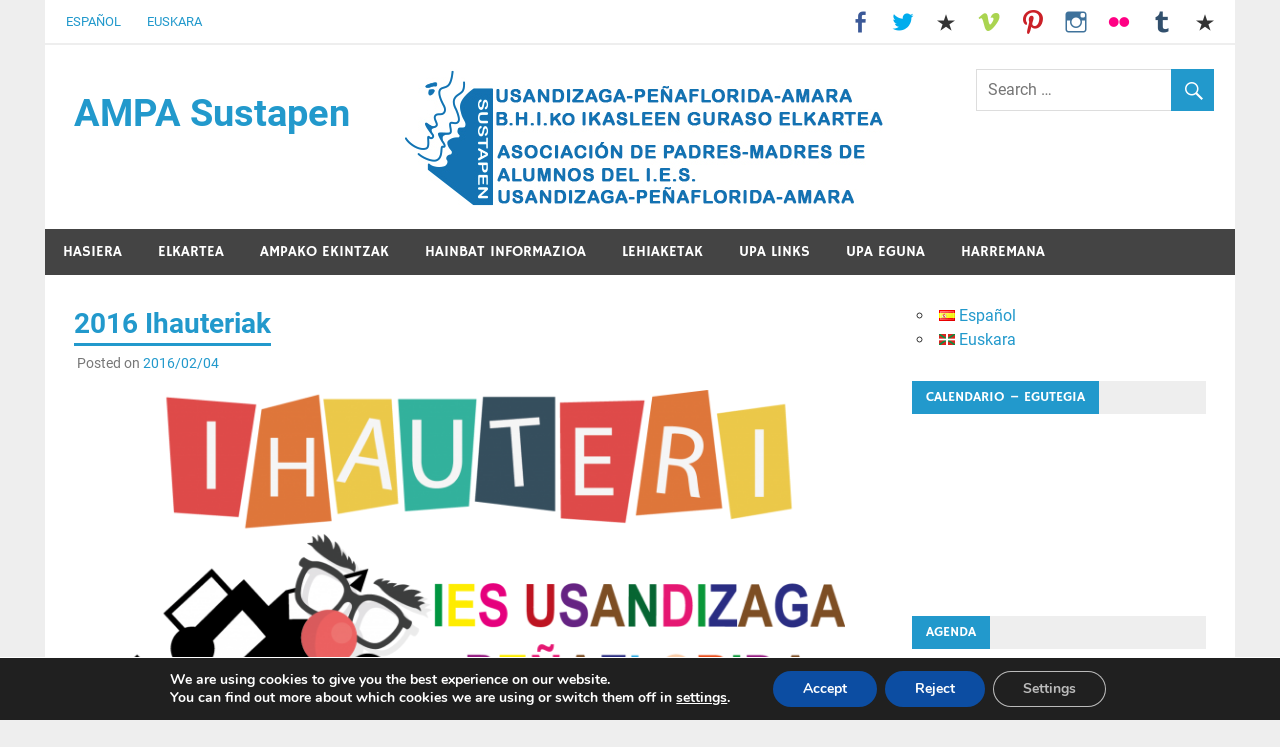

--- FILE ---
content_type: text/html; charset=UTF-8
request_url: https://ampasustapen.com/2016-ihauteriak
body_size: 16795
content:
<!DOCTYPE html>
<html lang="eu">

<head>
<meta charset="UTF-8">
<meta name="viewport" content="width=device-width, initial-scale=1">
<link rel="profile" href="http://gmpg.org/xfn/11">
<link rel="pingback" href="https://ampasustapen.com/xmlrpc.php">

<meta name='robots' content='index, follow, max-image-preview:large, max-snippet:-1, max-video-preview:-1' />

	<!-- This site is optimized with the Yoast SEO plugin v24.7 - https://yoast.com/wordpress/plugins/seo/ -->
	<title>2016 Ihauteriak - AMPA Sustapen</title>
	<link rel="canonical" href="https://ampasustapen.com/2016-ihauteriak" />
	<meta property="og:locale" content="en_US" />
	<meta property="og:locale:alternate" content="es_ES" />
	<meta property="og:type" content="article" />
	<meta property="og:title" content="2016 Ihauteriak - AMPA Sustapen" />
	<meta property="og:description" content="Peñafloridako Ihauteriak 2016ko otsailaren 5ean, ostirala, 4. eta 5. orduetan ospatuko dira. Beraz, 1., 2. eta 3. orduetan klasea emango da eta ezingo da mozorroekin egon klasea ematen ari diren [&hellip;]" />
	<meta property="og:url" content="https://ampasustapen.com/2016-ihauteriak" />
	<meta property="og:site_name" content="AMPA Sustapen" />
	<meta property="article:published_time" content="2016-02-04T13:46:23+00:00" />
	<meta property="article:modified_time" content="2016-02-06T17:53:33+00:00" />
	<meta property="og:image" content="https://ampasustapen.com/wp-content/uploads/logocarnaval2-1.png" />
	<meta property="og:image:width" content="1551" />
	<meta property="og:image:height" content="1181" />
	<meta property="og:image:type" content="image/png" />
	<meta name="author" content="SusanaAMPA" />
	<meta name="twitter:card" content="summary_large_image" />
	<meta name="twitter:label1" content="Written by" />
	<meta name="twitter:data1" content="SusanaAMPA" />
	<script type="application/ld+json" class="yoast-schema-graph">{"@context":"https://schema.org","@graph":[{"@type":"Article","@id":"https://ampasustapen.com/2016-ihauteriak#article","isPartOf":{"@id":"https://ampasustapen.com/2016-ihauteriak"},"author":{"name":"SusanaAMPA","@id":"https://ampasustapen.com/eu/#/schema/person/7d939e54d787d22ab08a2fd2dc5f3eca"},"headline":"2016 Ihauteriak","datePublished":"2016-02-04T13:46:23+00:00","dateModified":"2016-02-06T17:53:33+00:00","mainEntityOfPage":{"@id":"https://ampasustapen.com/2016-ihauteriak"},"wordCount":61,"commentCount":0,"publisher":{"@id":"https://ampasustapen.com/eu/#organization"},"image":{"@id":"https://ampasustapen.com/2016-ihauteriak#primaryimage"},"thumbnailUrl":"https://ampasustapen.com/wp-content/uploads/logocarnaval2-1.png","articleSection":["Festak"],"inLanguage":"eu","potentialAction":[{"@type":"CommentAction","name":"Comment","target":["https://ampasustapen.com/2016-ihauteriak#respond"]}]},{"@type":"WebPage","@id":"https://ampasustapen.com/2016-ihauteriak","url":"https://ampasustapen.com/2016-ihauteriak","name":"2016 Ihauteriak - AMPA Sustapen","isPartOf":{"@id":"https://ampasustapen.com/eu/#website"},"primaryImageOfPage":{"@id":"https://ampasustapen.com/2016-ihauteriak#primaryimage"},"image":{"@id":"https://ampasustapen.com/2016-ihauteriak#primaryimage"},"thumbnailUrl":"https://ampasustapen.com/wp-content/uploads/logocarnaval2-1.png","datePublished":"2016-02-04T13:46:23+00:00","dateModified":"2016-02-06T17:53:33+00:00","breadcrumb":{"@id":"https://ampasustapen.com/2016-ihauteriak#breadcrumb"},"inLanguage":"eu","potentialAction":[{"@type":"ReadAction","target":["https://ampasustapen.com/2016-ihauteriak"]}]},{"@type":"ImageObject","inLanguage":"eu","@id":"https://ampasustapen.com/2016-ihauteriak#primaryimage","url":"https://ampasustapen.com/wp-content/uploads/logocarnaval2-1.png","contentUrl":"https://ampasustapen.com/wp-content/uploads/logocarnaval2-1.png","width":1551,"height":1181},{"@type":"BreadcrumbList","@id":"https://ampasustapen.com/2016-ihauteriak#breadcrumb","itemListElement":[{"@type":"ListItem","position":1,"name":"Portada","item":"https://ampasustapen.com/eu/"},{"@type":"ListItem","position":2,"name":"2016 Ihauteriak"}]},{"@type":"WebSite","@id":"https://ampasustapen.com/eu/#website","url":"https://ampasustapen.com/eu/","name":"AMPA Sustapen","description":"Usandizaga-Peñaflorida-Amara B.H.I.ko Ikasleen Guraso Elkartea Asociación de Padres-Madres de Alumnos del I.E.S. Usandizaga-Peñaflorida-Amara","publisher":{"@id":"https://ampasustapen.com/eu/#organization"},"potentialAction":[{"@type":"SearchAction","target":{"@type":"EntryPoint","urlTemplate":"https://ampasustapen.com/eu/?s={search_term_string}"},"query-input":{"@type":"PropertyValueSpecification","valueRequired":true,"valueName":"search_term_string"}}],"inLanguage":"eu"},{"@type":"Organization","@id":"https://ampasustapen.com/eu/#organization","name":"AMPA SUSTAPEN","url":"https://ampasustapen.com/eu/","logo":{"@type":"ImageObject","inLanguage":"eu","@id":"https://ampasustapen.com/eu/#/schema/logo/image/","url":"https://ampasustapen.com/wp-content/uploads/2015/11/logo_sustapen-e1446925870130.jpg","contentUrl":"https://ampasustapen.com/wp-content/uploads/2015/11/logo_sustapen-e1446925870130.jpg","width":500,"height":251,"caption":"AMPA SUSTAPEN"},"image":{"@id":"https://ampasustapen.com/eu/#/schema/logo/image/"}},{"@type":"Person","@id":"https://ampasustapen.com/eu/#/schema/person/7d939e54d787d22ab08a2fd2dc5f3eca","name":"SusanaAMPA","image":{"@type":"ImageObject","inLanguage":"eu","@id":"https://ampasustapen.com/eu/#/schema/person/image/","url":"https://secure.gravatar.com/avatar/9223524bdc6de8faef105636534ee4bbb62f89d8fd29a52a3622ed1b4c447112?s=96&d=blank&r=g","contentUrl":"https://secure.gravatar.com/avatar/9223524bdc6de8faef105636534ee4bbb62f89d8fd29a52a3622ed1b4c447112?s=96&d=blank&r=g","caption":"SusanaAMPA"},"url":"https://ampasustapen.com/eu/author/susanaampa"}]}</script>
	<!-- / Yoast SEO plugin. -->


<link rel="alternate" href="https://ampasustapen.com/carnavales-2016" hreflang="es" />
<link rel="alternate" href="https://ampasustapen.com/2016-ihauteriak" hreflang="eu" />
<link rel="alternate" type="application/rss+xml" title="AMPA Sustapen &raquo; Jarioa" href="https://ampasustapen.com/eu/feed" />
<link rel="alternate" type="application/rss+xml" title="AMPA Sustapen &raquo; Iruzkinen jarioa" href="https://ampasustapen.com/eu/comments/feed" />
<link rel="alternate" type="application/rss+xml" title="AMPA Sustapen &raquo; 2016 Ihauteriak bidalketako iruzkinen jarioa" href="https://ampasustapen.com/2016-ihauteriak/feed" />
<link rel="alternate" title="oEmbed (JSON)" type="application/json+oembed" href="https://ampasustapen.com/wp-json/oembed/1.0/embed?url=https%3A%2F%2Fampasustapen.com%2F2016-ihauteriak" />
<link rel="alternate" title="oEmbed (XML)" type="text/xml+oembed" href="https://ampasustapen.com/wp-json/oembed/1.0/embed?url=https%3A%2F%2Fampasustapen.com%2F2016-ihauteriak&#038;format=xml" />
		<!-- This site uses the Google Analytics by MonsterInsights plugin v9.3.1 - Using Analytics tracking - https://www.monsterinsights.com/ -->
		<!-- Note: MonsterInsights is not currently configured on this site. The site owner needs to authenticate with Google Analytics in the MonsterInsights settings panel. -->
					<!-- No tracking code set -->
				<!-- / Google Analytics by MonsterInsights -->
		<style id='wp-img-auto-sizes-contain-inline-css' type='text/css'>
img:is([sizes=auto i],[sizes^="auto," i]){contain-intrinsic-size:3000px 1500px}
/*# sourceURL=wp-img-auto-sizes-contain-inline-css */
</style>
<link rel='stylesheet' id='merlin-custom-fonts-css' href='https://ampasustapen.com/wp-content/themes/merlin/css/custom-fonts.css?ver=20180413' type='text/css' media='all' />
<style id='wp-emoji-styles-inline-css' type='text/css'>

	img.wp-smiley, img.emoji {
		display: inline !important;
		border: none !important;
		box-shadow: none !important;
		height: 1em !important;
		width: 1em !important;
		margin: 0 0.07em !important;
		vertical-align: -0.1em !important;
		background: none !important;
		padding: 0 !important;
	}
/*# sourceURL=wp-emoji-styles-inline-css */
</style>
<style id='wp-block-library-inline-css' type='text/css'>
:root{--wp-block-synced-color:#7a00df;--wp-block-synced-color--rgb:122,0,223;--wp-bound-block-color:var(--wp-block-synced-color);--wp-editor-canvas-background:#ddd;--wp-admin-theme-color:#007cba;--wp-admin-theme-color--rgb:0,124,186;--wp-admin-theme-color-darker-10:#006ba1;--wp-admin-theme-color-darker-10--rgb:0,107,160.5;--wp-admin-theme-color-darker-20:#005a87;--wp-admin-theme-color-darker-20--rgb:0,90,135;--wp-admin-border-width-focus:2px}@media (min-resolution:192dpi){:root{--wp-admin-border-width-focus:1.5px}}.wp-element-button{cursor:pointer}:root .has-very-light-gray-background-color{background-color:#eee}:root .has-very-dark-gray-background-color{background-color:#313131}:root .has-very-light-gray-color{color:#eee}:root .has-very-dark-gray-color{color:#313131}:root .has-vivid-green-cyan-to-vivid-cyan-blue-gradient-background{background:linear-gradient(135deg,#00d084,#0693e3)}:root .has-purple-crush-gradient-background{background:linear-gradient(135deg,#34e2e4,#4721fb 50%,#ab1dfe)}:root .has-hazy-dawn-gradient-background{background:linear-gradient(135deg,#faaca8,#dad0ec)}:root .has-subdued-olive-gradient-background{background:linear-gradient(135deg,#fafae1,#67a671)}:root .has-atomic-cream-gradient-background{background:linear-gradient(135deg,#fdd79a,#004a59)}:root .has-nightshade-gradient-background{background:linear-gradient(135deg,#330968,#31cdcf)}:root .has-midnight-gradient-background{background:linear-gradient(135deg,#020381,#2874fc)}:root{--wp--preset--font-size--normal:16px;--wp--preset--font-size--huge:42px}.has-regular-font-size{font-size:1em}.has-larger-font-size{font-size:2.625em}.has-normal-font-size{font-size:var(--wp--preset--font-size--normal)}.has-huge-font-size{font-size:var(--wp--preset--font-size--huge)}.has-text-align-center{text-align:center}.has-text-align-left{text-align:left}.has-text-align-right{text-align:right}.has-fit-text{white-space:nowrap!important}#end-resizable-editor-section{display:none}.aligncenter{clear:both}.items-justified-left{justify-content:flex-start}.items-justified-center{justify-content:center}.items-justified-right{justify-content:flex-end}.items-justified-space-between{justify-content:space-between}.screen-reader-text{border:0;clip-path:inset(50%);height:1px;margin:-1px;overflow:hidden;padding:0;position:absolute;width:1px;word-wrap:normal!important}.screen-reader-text:focus{background-color:#ddd;clip-path:none;color:#444;display:block;font-size:1em;height:auto;left:5px;line-height:normal;padding:15px 23px 14px;text-decoration:none;top:5px;width:auto;z-index:100000}html :where(.has-border-color){border-style:solid}html :where([style*=border-top-color]){border-top-style:solid}html :where([style*=border-right-color]){border-right-style:solid}html :where([style*=border-bottom-color]){border-bottom-style:solid}html :where([style*=border-left-color]){border-left-style:solid}html :where([style*=border-width]){border-style:solid}html :where([style*=border-top-width]){border-top-style:solid}html :where([style*=border-right-width]){border-right-style:solid}html :where([style*=border-bottom-width]){border-bottom-style:solid}html :where([style*=border-left-width]){border-left-style:solid}html :where(img[class*=wp-image-]){height:auto;max-width:100%}:where(figure){margin:0 0 1em}html :where(.is-position-sticky){--wp-admin--admin-bar--position-offset:var(--wp-admin--admin-bar--height,0px)}@media screen and (max-width:600px){html :where(.is-position-sticky){--wp-admin--admin-bar--position-offset:0px}}

/*# sourceURL=wp-block-library-inline-css */
</style><style id='global-styles-inline-css' type='text/css'>
:root{--wp--preset--aspect-ratio--square: 1;--wp--preset--aspect-ratio--4-3: 4/3;--wp--preset--aspect-ratio--3-4: 3/4;--wp--preset--aspect-ratio--3-2: 3/2;--wp--preset--aspect-ratio--2-3: 2/3;--wp--preset--aspect-ratio--16-9: 16/9;--wp--preset--aspect-ratio--9-16: 9/16;--wp--preset--color--black: #353535;--wp--preset--color--cyan-bluish-gray: #abb8c3;--wp--preset--color--white: #ffffff;--wp--preset--color--pale-pink: #f78da7;--wp--preset--color--vivid-red: #cf2e2e;--wp--preset--color--luminous-vivid-orange: #ff6900;--wp--preset--color--luminous-vivid-amber: #fcb900;--wp--preset--color--light-green-cyan: #7bdcb5;--wp--preset--color--vivid-green-cyan: #00d084;--wp--preset--color--pale-cyan-blue: #8ed1fc;--wp--preset--color--vivid-cyan-blue: #0693e3;--wp--preset--color--vivid-purple: #9b51e0;--wp--preset--color--primary: #2299cc;--wp--preset--color--light-gray: #f0f0f0;--wp--preset--color--dark-gray: #777777;--wp--preset--gradient--vivid-cyan-blue-to-vivid-purple: linear-gradient(135deg,rgb(6,147,227) 0%,rgb(155,81,224) 100%);--wp--preset--gradient--light-green-cyan-to-vivid-green-cyan: linear-gradient(135deg,rgb(122,220,180) 0%,rgb(0,208,130) 100%);--wp--preset--gradient--luminous-vivid-amber-to-luminous-vivid-orange: linear-gradient(135deg,rgb(252,185,0) 0%,rgb(255,105,0) 100%);--wp--preset--gradient--luminous-vivid-orange-to-vivid-red: linear-gradient(135deg,rgb(255,105,0) 0%,rgb(207,46,46) 100%);--wp--preset--gradient--very-light-gray-to-cyan-bluish-gray: linear-gradient(135deg,rgb(238,238,238) 0%,rgb(169,184,195) 100%);--wp--preset--gradient--cool-to-warm-spectrum: linear-gradient(135deg,rgb(74,234,220) 0%,rgb(151,120,209) 20%,rgb(207,42,186) 40%,rgb(238,44,130) 60%,rgb(251,105,98) 80%,rgb(254,248,76) 100%);--wp--preset--gradient--blush-light-purple: linear-gradient(135deg,rgb(255,206,236) 0%,rgb(152,150,240) 100%);--wp--preset--gradient--blush-bordeaux: linear-gradient(135deg,rgb(254,205,165) 0%,rgb(254,45,45) 50%,rgb(107,0,62) 100%);--wp--preset--gradient--luminous-dusk: linear-gradient(135deg,rgb(255,203,112) 0%,rgb(199,81,192) 50%,rgb(65,88,208) 100%);--wp--preset--gradient--pale-ocean: linear-gradient(135deg,rgb(255,245,203) 0%,rgb(182,227,212) 50%,rgb(51,167,181) 100%);--wp--preset--gradient--electric-grass: linear-gradient(135deg,rgb(202,248,128) 0%,rgb(113,206,126) 100%);--wp--preset--gradient--midnight: linear-gradient(135deg,rgb(2,3,129) 0%,rgb(40,116,252) 100%);--wp--preset--font-size--small: 13px;--wp--preset--font-size--medium: 20px;--wp--preset--font-size--large: 36px;--wp--preset--font-size--x-large: 42px;--wp--preset--spacing--20: 0.44rem;--wp--preset--spacing--30: 0.67rem;--wp--preset--spacing--40: 1rem;--wp--preset--spacing--50: 1.5rem;--wp--preset--spacing--60: 2.25rem;--wp--preset--spacing--70: 3.38rem;--wp--preset--spacing--80: 5.06rem;--wp--preset--shadow--natural: 6px 6px 9px rgba(0, 0, 0, 0.2);--wp--preset--shadow--deep: 12px 12px 50px rgba(0, 0, 0, 0.4);--wp--preset--shadow--sharp: 6px 6px 0px rgba(0, 0, 0, 0.2);--wp--preset--shadow--outlined: 6px 6px 0px -3px rgb(255, 255, 255), 6px 6px rgb(0, 0, 0);--wp--preset--shadow--crisp: 6px 6px 0px rgb(0, 0, 0);}:where(.is-layout-flex){gap: 0.5em;}:where(.is-layout-grid){gap: 0.5em;}body .is-layout-flex{display: flex;}.is-layout-flex{flex-wrap: wrap;align-items: center;}.is-layout-flex > :is(*, div){margin: 0;}body .is-layout-grid{display: grid;}.is-layout-grid > :is(*, div){margin: 0;}:where(.wp-block-columns.is-layout-flex){gap: 2em;}:where(.wp-block-columns.is-layout-grid){gap: 2em;}:where(.wp-block-post-template.is-layout-flex){gap: 1.25em;}:where(.wp-block-post-template.is-layout-grid){gap: 1.25em;}.has-black-color{color: var(--wp--preset--color--black) !important;}.has-cyan-bluish-gray-color{color: var(--wp--preset--color--cyan-bluish-gray) !important;}.has-white-color{color: var(--wp--preset--color--white) !important;}.has-pale-pink-color{color: var(--wp--preset--color--pale-pink) !important;}.has-vivid-red-color{color: var(--wp--preset--color--vivid-red) !important;}.has-luminous-vivid-orange-color{color: var(--wp--preset--color--luminous-vivid-orange) !important;}.has-luminous-vivid-amber-color{color: var(--wp--preset--color--luminous-vivid-amber) !important;}.has-light-green-cyan-color{color: var(--wp--preset--color--light-green-cyan) !important;}.has-vivid-green-cyan-color{color: var(--wp--preset--color--vivid-green-cyan) !important;}.has-pale-cyan-blue-color{color: var(--wp--preset--color--pale-cyan-blue) !important;}.has-vivid-cyan-blue-color{color: var(--wp--preset--color--vivid-cyan-blue) !important;}.has-vivid-purple-color{color: var(--wp--preset--color--vivid-purple) !important;}.has-black-background-color{background-color: var(--wp--preset--color--black) !important;}.has-cyan-bluish-gray-background-color{background-color: var(--wp--preset--color--cyan-bluish-gray) !important;}.has-white-background-color{background-color: var(--wp--preset--color--white) !important;}.has-pale-pink-background-color{background-color: var(--wp--preset--color--pale-pink) !important;}.has-vivid-red-background-color{background-color: var(--wp--preset--color--vivid-red) !important;}.has-luminous-vivid-orange-background-color{background-color: var(--wp--preset--color--luminous-vivid-orange) !important;}.has-luminous-vivid-amber-background-color{background-color: var(--wp--preset--color--luminous-vivid-amber) !important;}.has-light-green-cyan-background-color{background-color: var(--wp--preset--color--light-green-cyan) !important;}.has-vivid-green-cyan-background-color{background-color: var(--wp--preset--color--vivid-green-cyan) !important;}.has-pale-cyan-blue-background-color{background-color: var(--wp--preset--color--pale-cyan-blue) !important;}.has-vivid-cyan-blue-background-color{background-color: var(--wp--preset--color--vivid-cyan-blue) !important;}.has-vivid-purple-background-color{background-color: var(--wp--preset--color--vivid-purple) !important;}.has-black-border-color{border-color: var(--wp--preset--color--black) !important;}.has-cyan-bluish-gray-border-color{border-color: var(--wp--preset--color--cyan-bluish-gray) !important;}.has-white-border-color{border-color: var(--wp--preset--color--white) !important;}.has-pale-pink-border-color{border-color: var(--wp--preset--color--pale-pink) !important;}.has-vivid-red-border-color{border-color: var(--wp--preset--color--vivid-red) !important;}.has-luminous-vivid-orange-border-color{border-color: var(--wp--preset--color--luminous-vivid-orange) !important;}.has-luminous-vivid-amber-border-color{border-color: var(--wp--preset--color--luminous-vivid-amber) !important;}.has-light-green-cyan-border-color{border-color: var(--wp--preset--color--light-green-cyan) !important;}.has-vivid-green-cyan-border-color{border-color: var(--wp--preset--color--vivid-green-cyan) !important;}.has-pale-cyan-blue-border-color{border-color: var(--wp--preset--color--pale-cyan-blue) !important;}.has-vivid-cyan-blue-border-color{border-color: var(--wp--preset--color--vivid-cyan-blue) !important;}.has-vivid-purple-border-color{border-color: var(--wp--preset--color--vivid-purple) !important;}.has-vivid-cyan-blue-to-vivid-purple-gradient-background{background: var(--wp--preset--gradient--vivid-cyan-blue-to-vivid-purple) !important;}.has-light-green-cyan-to-vivid-green-cyan-gradient-background{background: var(--wp--preset--gradient--light-green-cyan-to-vivid-green-cyan) !important;}.has-luminous-vivid-amber-to-luminous-vivid-orange-gradient-background{background: var(--wp--preset--gradient--luminous-vivid-amber-to-luminous-vivid-orange) !important;}.has-luminous-vivid-orange-to-vivid-red-gradient-background{background: var(--wp--preset--gradient--luminous-vivid-orange-to-vivid-red) !important;}.has-very-light-gray-to-cyan-bluish-gray-gradient-background{background: var(--wp--preset--gradient--very-light-gray-to-cyan-bluish-gray) !important;}.has-cool-to-warm-spectrum-gradient-background{background: var(--wp--preset--gradient--cool-to-warm-spectrum) !important;}.has-blush-light-purple-gradient-background{background: var(--wp--preset--gradient--blush-light-purple) !important;}.has-blush-bordeaux-gradient-background{background: var(--wp--preset--gradient--blush-bordeaux) !important;}.has-luminous-dusk-gradient-background{background: var(--wp--preset--gradient--luminous-dusk) !important;}.has-pale-ocean-gradient-background{background: var(--wp--preset--gradient--pale-ocean) !important;}.has-electric-grass-gradient-background{background: var(--wp--preset--gradient--electric-grass) !important;}.has-midnight-gradient-background{background: var(--wp--preset--gradient--midnight) !important;}.has-small-font-size{font-size: var(--wp--preset--font-size--small) !important;}.has-medium-font-size{font-size: var(--wp--preset--font-size--medium) !important;}.has-large-font-size{font-size: var(--wp--preset--font-size--large) !important;}.has-x-large-font-size{font-size: var(--wp--preset--font-size--x-large) !important;}
/*# sourceURL=global-styles-inline-css */
</style>

<style id='classic-theme-styles-inline-css' type='text/css'>
/*! This file is auto-generated */
.wp-block-button__link{color:#fff;background-color:#32373c;border-radius:9999px;box-shadow:none;text-decoration:none;padding:calc(.667em + 2px) calc(1.333em + 2px);font-size:1.125em}.wp-block-file__button{background:#32373c;color:#fff;text-decoration:none}
/*# sourceURL=/wp-includes/css/classic-themes.min.css */
</style>
<link rel='stylesheet' id='contact-form-7-css' href='https://ampasustapen.com/wp-content/plugins/contact-form-7/includes/css/styles.css?ver=6.0.5' type='text/css' media='all' />
<link rel='stylesheet' id='merlin-stylesheet-css' href='https://ampasustapen.com/wp-content/themes/merlin/style.css?ver=1.4.4' type='text/css' media='all' />
<style id='merlin-stylesheet-inline-css' type='text/css'>
.site-description {
	position: absolute;
	clip: rect(1px, 1px, 1px, 1px);
}
/*# sourceURL=merlin-stylesheet-inline-css */
</style>
<link rel='stylesheet' id='genericons-css' href='https://ampasustapen.com/wp-content/themes/merlin/css/genericons/genericons.css?ver=3.4.1' type='text/css' media='all' />
<link rel='stylesheet' id='themezee-related-posts-css' href='https://ampasustapen.com/wp-content/themes/merlin/css/themezee-related-posts.css?ver=20160421' type='text/css' media='all' />
<link rel='stylesheet' id='merlin-flexslider-css' href='https://ampasustapen.com/wp-content/themes/merlin/css/flexslider.css?ver=6.9' type='text/css' media='all' />
<style id='akismet-widget-style-inline-css' type='text/css'>

			.a-stats {
				--akismet-color-mid-green: #357b49;
				--akismet-color-white: #fff;
				--akismet-color-light-grey: #f6f7f7;

				max-width: 350px;
				width: auto;
			}

			.a-stats * {
				all: unset;
				box-sizing: border-box;
			}

			.a-stats strong {
				font-weight: 600;
			}

			.a-stats a.a-stats__link,
			.a-stats a.a-stats__link:visited,
			.a-stats a.a-stats__link:active {
				background: var(--akismet-color-mid-green);
				border: none;
				box-shadow: none;
				border-radius: 8px;
				color: var(--akismet-color-white);
				cursor: pointer;
				display: block;
				font-family: -apple-system, BlinkMacSystemFont, 'Segoe UI', 'Roboto', 'Oxygen-Sans', 'Ubuntu', 'Cantarell', 'Helvetica Neue', sans-serif;
				font-weight: 500;
				padding: 12px;
				text-align: center;
				text-decoration: none;
				transition: all 0.2s ease;
			}

			/* Extra specificity to deal with TwentyTwentyOne focus style */
			.widget .a-stats a.a-stats__link:focus {
				background: var(--akismet-color-mid-green);
				color: var(--akismet-color-white);
				text-decoration: none;
			}

			.a-stats a.a-stats__link:hover {
				filter: brightness(110%);
				box-shadow: 0 4px 12px rgba(0, 0, 0, 0.06), 0 0 2px rgba(0, 0, 0, 0.16);
			}

			.a-stats .count {
				color: var(--akismet-color-white);
				display: block;
				font-size: 1.5em;
				line-height: 1.4;
				padding: 0 13px;
				white-space: nowrap;
			}
		
/*# sourceURL=akismet-widget-style-inline-css */
</style>
<link rel='stylesheet' id='moove_gdpr_frontend-css' href='https://ampasustapen.com/wp-content/plugins/gdpr-cookie-compliance/dist/styles/gdpr-main.css?ver=4.15.10' type='text/css' media='all' />
<style id='moove_gdpr_frontend-inline-css' type='text/css'>
#moove_gdpr_cookie_modal,#moove_gdpr_cookie_info_bar,.gdpr_cookie_settings_shortcode_content{font-family:Nunito,sans-serif}#moove_gdpr_save_popup_settings_button{background-color:#373737;color:#fff}#moove_gdpr_save_popup_settings_button:hover{background-color:#000}#moove_gdpr_cookie_info_bar .moove-gdpr-info-bar-container .moove-gdpr-info-bar-content a.mgbutton,#moove_gdpr_cookie_info_bar .moove-gdpr-info-bar-container .moove-gdpr-info-bar-content button.mgbutton{background-color:#0C4DA2}#moove_gdpr_cookie_modal .moove-gdpr-modal-content .moove-gdpr-modal-footer-content .moove-gdpr-button-holder a.mgbutton,#moove_gdpr_cookie_modal .moove-gdpr-modal-content .moove-gdpr-modal-footer-content .moove-gdpr-button-holder button.mgbutton,.gdpr_cookie_settings_shortcode_content .gdpr-shr-button.button-green{background-color:#0C4DA2;border-color:#0C4DA2}#moove_gdpr_cookie_modal .moove-gdpr-modal-content .moove-gdpr-modal-footer-content .moove-gdpr-button-holder a.mgbutton:hover,#moove_gdpr_cookie_modal .moove-gdpr-modal-content .moove-gdpr-modal-footer-content .moove-gdpr-button-holder button.mgbutton:hover,.gdpr_cookie_settings_shortcode_content .gdpr-shr-button.button-green:hover{background-color:#fff;color:#0C4DA2}#moove_gdpr_cookie_modal .moove-gdpr-modal-content .moove-gdpr-modal-close i,#moove_gdpr_cookie_modal .moove-gdpr-modal-content .moove-gdpr-modal-close span.gdpr-icon{background-color:#0C4DA2;border:1px solid #0C4DA2}#moove_gdpr_cookie_info_bar span.change-settings-button.focus-g,#moove_gdpr_cookie_info_bar span.change-settings-button:focus,#moove_gdpr_cookie_info_bar button.change-settings-button.focus-g,#moove_gdpr_cookie_info_bar button.change-settings-button:focus{-webkit-box-shadow:0 0 1px 3px #0C4DA2;-moz-box-shadow:0 0 1px 3px #0C4DA2;box-shadow:0 0 1px 3px #0C4DA2}#moove_gdpr_cookie_modal .moove-gdpr-modal-content .moove-gdpr-modal-close i:hover,#moove_gdpr_cookie_modal .moove-gdpr-modal-content .moove-gdpr-modal-close span.gdpr-icon:hover,#moove_gdpr_cookie_info_bar span[data-href]>u.change-settings-button{color:#0C4DA2}#moove_gdpr_cookie_modal .moove-gdpr-modal-content .moove-gdpr-modal-left-content #moove-gdpr-menu li.menu-item-selected a span.gdpr-icon,#moove_gdpr_cookie_modal .moove-gdpr-modal-content .moove-gdpr-modal-left-content #moove-gdpr-menu li.menu-item-selected button span.gdpr-icon{color:inherit}#moove_gdpr_cookie_modal .moove-gdpr-modal-content .moove-gdpr-modal-left-content #moove-gdpr-menu li a span.gdpr-icon,#moove_gdpr_cookie_modal .moove-gdpr-modal-content .moove-gdpr-modal-left-content #moove-gdpr-menu li button span.gdpr-icon{color:inherit}#moove_gdpr_cookie_modal .gdpr-acc-link{line-height:0;font-size:0;color:transparent;position:absolute}#moove_gdpr_cookie_modal .moove-gdpr-modal-content .moove-gdpr-modal-close:hover i,#moove_gdpr_cookie_modal .moove-gdpr-modal-content .moove-gdpr-modal-left-content #moove-gdpr-menu li a,#moove_gdpr_cookie_modal .moove-gdpr-modal-content .moove-gdpr-modal-left-content #moove-gdpr-menu li button,#moove_gdpr_cookie_modal .moove-gdpr-modal-content .moove-gdpr-modal-left-content #moove-gdpr-menu li button i,#moove_gdpr_cookie_modal .moove-gdpr-modal-content .moove-gdpr-modal-left-content #moove-gdpr-menu li a i,#moove_gdpr_cookie_modal .moove-gdpr-modal-content .moove-gdpr-tab-main .moove-gdpr-tab-main-content a:hover,#moove_gdpr_cookie_info_bar.moove-gdpr-dark-scheme .moove-gdpr-info-bar-container .moove-gdpr-info-bar-content a.mgbutton:hover,#moove_gdpr_cookie_info_bar.moove-gdpr-dark-scheme .moove-gdpr-info-bar-container .moove-gdpr-info-bar-content button.mgbutton:hover,#moove_gdpr_cookie_info_bar.moove-gdpr-dark-scheme .moove-gdpr-info-bar-container .moove-gdpr-info-bar-content a:hover,#moove_gdpr_cookie_info_bar.moove-gdpr-dark-scheme .moove-gdpr-info-bar-container .moove-gdpr-info-bar-content button:hover,#moove_gdpr_cookie_info_bar.moove-gdpr-dark-scheme .moove-gdpr-info-bar-container .moove-gdpr-info-bar-content span.change-settings-button:hover,#moove_gdpr_cookie_info_bar.moove-gdpr-dark-scheme .moove-gdpr-info-bar-container .moove-gdpr-info-bar-content button.change-settings-button:hover,#moove_gdpr_cookie_info_bar.moove-gdpr-dark-scheme .moove-gdpr-info-bar-container .moove-gdpr-info-bar-content u.change-settings-button:hover,#moove_gdpr_cookie_info_bar span[data-href]>u.change-settings-button,#moove_gdpr_cookie_info_bar.moove-gdpr-dark-scheme .moove-gdpr-info-bar-container .moove-gdpr-info-bar-content a.mgbutton.focus-g,#moove_gdpr_cookie_info_bar.moove-gdpr-dark-scheme .moove-gdpr-info-bar-container .moove-gdpr-info-bar-content button.mgbutton.focus-g,#moove_gdpr_cookie_info_bar.moove-gdpr-dark-scheme .moove-gdpr-info-bar-container .moove-gdpr-info-bar-content a.focus-g,#moove_gdpr_cookie_info_bar.moove-gdpr-dark-scheme .moove-gdpr-info-bar-container .moove-gdpr-info-bar-content button.focus-g,#moove_gdpr_cookie_info_bar.moove-gdpr-dark-scheme .moove-gdpr-info-bar-container .moove-gdpr-info-bar-content a.mgbutton:focus,#moove_gdpr_cookie_info_bar.moove-gdpr-dark-scheme .moove-gdpr-info-bar-container .moove-gdpr-info-bar-content button.mgbutton:focus,#moove_gdpr_cookie_info_bar.moove-gdpr-dark-scheme .moove-gdpr-info-bar-container .moove-gdpr-info-bar-content a:focus,#moove_gdpr_cookie_info_bar.moove-gdpr-dark-scheme .moove-gdpr-info-bar-container .moove-gdpr-info-bar-content button:focus,#moove_gdpr_cookie_info_bar.moove-gdpr-dark-scheme .moove-gdpr-info-bar-container .moove-gdpr-info-bar-content span.change-settings-button.focus-g,span.change-settings-button:focus,button.change-settings-button.focus-g,button.change-settings-button:focus,#moove_gdpr_cookie_info_bar.moove-gdpr-dark-scheme .moove-gdpr-info-bar-container .moove-gdpr-info-bar-content u.change-settings-button.focus-g,#moove_gdpr_cookie_info_bar.moove-gdpr-dark-scheme .moove-gdpr-info-bar-container .moove-gdpr-info-bar-content u.change-settings-button:focus{color:#0C4DA2}#moove_gdpr_cookie_modal.gdpr_lightbox-hide{display:none}
/*# sourceURL=moove_gdpr_frontend-inline-css */
</style>
<script type="text/javascript" src="https://ampasustapen.com/wp-includes/js/jquery/jquery.min.js?ver=3.7.1" id="jquery-core-js"></script>
<script type="text/javascript" src="https://ampasustapen.com/wp-includes/js/jquery/jquery-migrate.min.js?ver=3.4.1" id="jquery-migrate-js"></script>
<script type="text/javascript" src="https://ampasustapen.com/wp-content/themes/merlin/js/navigation.js?ver=20160719" id="merlin-jquery-navigation-js"></script>
<script type="text/javascript" src="https://ampasustapen.com/wp-content/themes/merlin/js/sidebar.js?ver=6.9" id="merlin-jquery-sidebar-js"></script>
<script type="text/javascript" src="https://ampasustapen.com/wp-content/themes/merlin/js/jquery.flexslider-min.js?ver=2.6.0" id="merlin-flexslider-js"></script>
<script type="text/javascript" id="merlin-post-slider-js-extra">
/* <![CDATA[ */
var merlin_slider_params = {"animation":"slide","speed":"7000"};
//# sourceURL=merlin-post-slider-js-extra
/* ]]> */
</script>
<script type="text/javascript" src="https://ampasustapen.com/wp-content/themes/merlin/js/slider.js?ver=6.9" id="merlin-post-slider-js"></script>
<link rel="https://api.w.org/" href="https://ampasustapen.com/wp-json/" /><link rel="alternate" title="JSON" type="application/json" href="https://ampasustapen.com/wp-json/wp/v2/posts/1140" /><link rel="EditURI" type="application/rsd+xml" title="RSD" href="https://ampasustapen.com/xmlrpc.php?rsd" />
<meta name="generator" content="WordPress 6.9" />
<link rel='shortlink' href='https://ampasustapen.com/?p=1140' />
<style type="text/css" media="screen">input#akismet_privacy_check { float: left; margin: 7px 7px 7px 0; width: 13px; }</style><style type="text/css">.recentcomments a{display:inline !important;padding:0 !important;margin:0 !important;}</style><link rel="icon" href="https://ampasustapen.com/wp-content/uploads/2015/11/cropped-sustapen_logo-32x32.jpg" sizes="32x32" />
<link rel="icon" href="https://ampasustapen.com/wp-content/uploads/2015/11/cropped-sustapen_logo-192x192.jpg" sizes="192x192" />
<link rel="apple-touch-icon" href="https://ampasustapen.com/wp-content/uploads/2015/11/cropped-sustapen_logo-180x180.jpg" />
<meta name="msapplication-TileImage" content="https://ampasustapen.com/wp-content/uploads/2015/11/cropped-sustapen_logo-270x270.jpg" />
</head>

<body class="wp-singular post-template-default single single-post postid-1140 single-format-standard wp-theme-merlin">

	<div id="page" class="hfeed site">

		<a class="skip-link screen-reader-text" href="#content">Skip to content</a>

		<header id="masthead" class="site-header clearfix" role="banner">

			<div id="header-top" class="header-bar-wrap">

				
	<div id="header-bar" class="header-bar clearfix">
		
		
			<div id="header-social-icons" class="social-icons-navigation clearfix">

				<ul id="menu-iconos" class="social-icons-menu"><li id="menu-item-227" class="menu-item menu-item-type-custom menu-item-object-custom menu-item-227"><a target="_blank" href="https://www.facebook.com/AMPA-Sustapen-UPA-Institutua-116239416882581"><span class="screen-reader-text">Facebook AMPA SUSTAPEN GE</span></a></li>
<li id="menu-item-228" class="menu-item menu-item-type-custom menu-item-object-custom menu-item-228"><a target="_blank" href="https://twitter.com/?lang=es"><span class="screen-reader-text">Twitter</span></a></li>
<li id="menu-item-229" class="menu-item menu-item-type-custom menu-item-object-custom menu-item-229"><a href="https://www.google.com/intl/es/picasa/"><span class="screen-reader-text">Picasa</span></a></li>
<li id="menu-item-230" class="menu-item menu-item-type-custom menu-item-object-custom menu-item-230"><a href="https://vimeo.com"><span class="screen-reader-text">Vimeo</span></a></li>
<li id="menu-item-231" class="menu-item menu-item-type-custom menu-item-object-custom menu-item-231"><a href="https://es.pinterest.com"><span class="screen-reader-text">Pinterest</span></a></li>
<li id="menu-item-232" class="menu-item menu-item-type-custom menu-item-object-custom menu-item-232"><a href="https://instagram.com/accounts/login/"><span class="screen-reader-text">Instagram</span></a></li>
<li id="menu-item-233" class="menu-item menu-item-type-custom menu-item-object-custom menu-item-233"><a href="https://www.flickr.com"><span class="screen-reader-text">Flickr</span></a></li>
<li id="menu-item-234" class="menu-item menu-item-type-custom menu-item-object-custom menu-item-234"><a href="https://www.tumblr.com"><span class="screen-reader-text">Tumblr</span></a></li>
<li id="menu-item-235" class="menu-item menu-item-type-custom menu-item-object-custom menu-item-235"><a href="https://www.whatsapp.com/?l=es"><span class="screen-reader-text">Whatsapp</span></a></li>
</ul>			
			</div>
		
				
		
			<nav id="top-navigation" class="secondary-navigation navigation clearfix" role="navigation">
				
				<ul id="menu-hizkuntza" class="top-navigation-menu"><li id="menu-item-100" class="menu-item menu-item-type-custom menu-item-object-custom menu-item-100"><a href="http://ampasustapen.com">Español</a></li>
<li id="menu-item-101" class="menu-item menu-item-type-custom menu-item-object-custom menu-item-home menu-item-101"><a href="http://ampasustapen.com/eu/">Euskara</a></li>
</ul>			</nav>
		
				
	</div>
			</div>

			<div class="header-main clearfix">

				<div id="logo" class="site-branding clearfix">

										
		<p class="site-title"><a href="https://ampasustapen.com/eu/" rel="home">AMPA Sustapen</a></p>

	                    
			<p class="site-description">Usandizaga-Peñaflorida-Amara B.H.I.ko Ikasleen Guraso Elkartea Asociación de Padres-Madres de Alumnos del I.E.S. Usandizaga-Peñaflorida-Amara</p>

		
				</div><!-- .site-branding -->

				<div class="header-widgets clearfix">

                    <aside id="search-6" class="header-widget widget_search">
	<form role="search" method="get" class="search-form" action="https://ampasustapen.com/eu/">
		<label>
			<span class="screen-reader-text">Search for:</span>
			<input type="search" class="search-field" placeholder="Search &hellip;" value="" name="s">
		</label>
		<button type="submit" class="search-submit">
			<span class="genericon-search"></span>
		</button>
	</form>

</aside><aside id="text-5" class="header-widget widget_text">			<div class="textwidget"><IMG SRC=" http://ampasustapen.com/wp-content/uploads/2015/11/logo_cabecera2.jpg" WIDTH=550 HEIGHT=137 ALT="AMPA Sustapen"></div>
		</aside>
				</div><!-- .header-widgets -->

			</div><!-- .header-main -->

			<nav id="main-navigation" class="primary-navigation navigation clearfix" role="navigation">
				<ul id="menu-menu-nagusi" class="main-navigation-menu"><li id="menu-item-116" class="menu-item menu-item-type-custom menu-item-object-custom menu-item-home menu-item-116"><a href="http://ampasustapen.com/eu/">Hasiera</a></li>
<li id="menu-item-178" class="menu-item menu-item-type-post_type menu-item-object-page menu-item-has-children menu-item-178"><a href="https://ampasustapen.com/elkartea">Elkartea</a>
<ul class="sub-menu">
	<li id="menu-item-179" class="menu-item menu-item-type-post_type menu-item-object-page menu-item-179"><a href="https://ampasustapen.com/elkarte-datuak">Elkarte-datuak</a></li>
	<li id="menu-item-181" class="menu-item menu-item-type-post_type menu-item-object-page menu-item-181"><a href="https://ampasustapen.com/estatutuak">Estatutuak, Arauak</a></li>
	<li id="menu-item-1378" class="menu-item menu-item-type-post_type menu-item-object-page menu-item-1378"><a href="https://ampasustapen.com/ampa-batzar-orokorra">GEren Batzar Orokorra</a></li>
</ul>
</li>
<li id="menu-item-182" class="menu-item menu-item-type-post_type menu-item-object-page menu-item-has-children menu-item-182"><a href="https://ampasustapen.com/ampako-ekintzak">AMPAko Ekintzak</a>
<ul class="sub-menu">
	<li id="menu-item-260" class="menu-item menu-item-type-post_type menu-item-object-page menu-item-260"><a href="https://ampasustapen.com/ampako-ekintzak">AMPAko Ekintzak</a></li>
	<li id="menu-item-4316" class="menu-item menu-item-type-post_type menu-item-object-page menu-item-4316"><a href="https://ampasustapen.com/kirol-ekintzak-abisua">Kirol Ekintzak</a></li>
	<li id="menu-item-4326" class="menu-item menu-item-type-post_type menu-item-object-page menu-item-4326"><a href="https://ampasustapen.com/kultur-ekintzak-abisu">Kultur Ekintzak</a></li>
	<li id="menu-item-1267" class="menu-item menu-item-type-post_type menu-item-object-page menu-item-1267"><a href="https://ampasustapen.com/kultur-bidaiak">Jarduera osagarriak</a></li>
	<li id="menu-item-3038" class="menu-item menu-item-type-custom menu-item-object-custom menu-item-has-children menu-item-3038"><a href="http://ampasustapen.com/hitzaldiak">Hitzaldiak</a>
	<ul class="sub-menu">
		<li id="menu-item-185" class="menu-item menu-item-type-post_type menu-item-object-page menu-item-185"><a href="https://ampasustapen.com/hitzaldiak">2015-2016ko Hitzaldiak</a></li>
		<li id="menu-item-3027" class="menu-item menu-item-type-post_type menu-item-object-page menu-item-3027"><a href="https://ampasustapen.com/2016-2017ko-hitzaldiak">2016-2017ko Hitzaldiak</a></li>
		<li id="menu-item-3042" class="menu-item menu-item-type-post_type menu-item-object-page menu-item-3042"><a href="https://ampasustapen.com/2017-2018ko-hitzaldiak">2017-2018ko Hitzaldiak</a></li>
		<li id="menu-item-3769" class="menu-item menu-item-type-post_type menu-item-object-page menu-item-3769"><a href="https://ampasustapen.com/2018-2019ko-hitzaldiak">2018-2019ko Hitzaldiak</a></li>
	</ul>
</li>
	<li id="menu-item-668" class="menu-item menu-item-type-post_type menu-item-object-page menu-item-668"><a href="https://ampasustapen.com/penaflorida-lasterka">Peñaflorida Lasterka</a></li>
	<li id="menu-item-671" class="menu-item menu-item-type-post_type menu-item-object-page menu-item-671"><a href="https://ampasustapen.com/donosti-cup-2">Donosti Cup</a></li>
	<li id="menu-item-1252" class="menu-item menu-item-type-post_type menu-item-object-page menu-item-1252"><a href="https://ampasustapen.com/taldeen-argazkiak">Taldeen Argazkiak</a></li>
	<li id="menu-item-1277" class="menu-item menu-item-type-post_type menu-item-object-page menu-item-1277"><a href="https://ampasustapen.com/textu-liburuak">Textu Liburuak</a></li>
	<li id="menu-item-3752" class="menu-item menu-item-type-post_type menu-item-object-page menu-item-3752"><a href="https://ampasustapen.com/zerbitzu-psicologikoa">Zerbitzu psicologikoa</a></li>
</ul>
</li>
<li id="menu-item-3072" class="menu-item menu-item-type-post_type menu-item-object-page menu-item-has-children menu-item-3072"><a href="https://ampasustapen.com/hainbat-informazioni">Hainbat informazioa</a>
<ul class="sub-menu">
	<li id="menu-item-3073" class="menu-item menu-item-type-post_type menu-item-object-page menu-item-3073"><a href="https://ampasustapen.com/bullyling">Bullyling</a></li>
	<li id="menu-item-4170" class="menu-item menu-item-type-post_type menu-item-object-page menu-item-4170"><a href="https://ampasustapen.com/fake-newsak">FAKE NEWSak</a></li>
	<li id="menu-item-3576" class="menu-item menu-item-type-post_type menu-item-object-page menu-item-3576"><a href="https://ampasustapen.com/dolia">Galerak – Dolua</a></li>
	<li id="menu-item-4097" class="menu-item menu-item-type-post_type menu-item-object-page menu-item-4097"><a href="https://ampasustapen.com/mendekotasun-psikologikoak">MENDEKOTASUN PSIKOLOGIKOAK</a></li>
	<li id="menu-item-3178" class="menu-item menu-item-type-post_type menu-item-object-page menu-item-3178"><a href="https://ampasustapen.com/sexu-hezkuntza">Sexu hezkuntza</a></li>
	<li id="menu-item-3763" class="menu-item menu-item-type-post_type menu-item-object-page menu-item-3763"><a href="https://ampasustapen.com/sexual-eta-genero-dibertsitatea">SEXUAL ETA GENERO ANIZTASUNA</a></li>
	<li id="menu-item-3235" class="menu-item menu-item-type-post_type menu-item-object-page menu-item-3235"><a href="https://ampasustapen.com/substantzia-kontsumoa">Substantzia kontsumoa</a></li>
</ul>
</li>
<li id="menu-item-186" class="menu-item menu-item-type-post_type menu-item-object-page menu-item-has-children menu-item-186"><a href="https://ampasustapen.com/lehiaketak">Lehiaketak</a>
<ul class="sub-menu">
	<li id="menu-item-3139" class="menu-item menu-item-type-post_type menu-item-object-page menu-item-3139"><a href="https://ampasustapen.com/instagram-lehiaketak">INSTAGRAM Lehiaketak</a></li>
	<li id="menu-item-187" class="menu-item menu-item-type-post_type menu-item-object-page menu-item-187"><a href="https://ampasustapen.com/kartelak">Kartelak</a></li>
	<li id="menu-item-188" class="menu-item menu-item-type-post_type menu-item-object-page menu-item-188"><a href="https://ampasustapen.com/literatura-2">Literatura</a></li>
	<li id="menu-item-189" class="menu-item menu-item-type-post_type menu-item-object-page menu-item-189"><a href="https://ampasustapen.com/komiki">Komiki</a></li>
	<li id="menu-item-190" class="menu-item menu-item-type-post_type menu-item-object-page menu-item-190"><a href="https://ampasustapen.com/argazkia">Argazkilaritza Matematikoa</a></li>
</ul>
</li>
<li id="menu-item-1616" class="menu-item menu-item-type-post_type menu-item-object-page menu-item-1616"><a href="https://ampasustapen.com/links">UPA LINKS</a></li>
<li id="menu-item-3224" class="menu-item menu-item-type-post_type menu-item-object-page menu-item-3224"><a href="https://ampasustapen.com/pena-eguna">UPA Eguna</a></li>
<li id="menu-item-97" class="menu-item menu-item-type-post_type menu-item-object-page menu-item-97"><a href="https://ampasustapen.com/harremanak">Harremana</a></li>
</ul>			</nav><!-- #main-navigation -->

			
		</header><!-- #masthead -->

		<div id="content" class="site-content container clearfix">

	<section id="primary" class="content-area">
		<main id="main" class="site-main" role="main">
		
					
		
	<article id="post-1140" class="post-1140 post type-post status-publish format-standard has-post-thumbnail hentry category-festak">
		
				
		<header class="entry-header">
			
			<h1 class="entry-title">2016 Ihauteriak</h1>			
			
			<div class="entry-meta">

			<span class="meta-date">Posted on <a href="https://ampasustapen.com/2016-ihauteriak" title="13:46" rel="bookmark"><time class="entry-date published updated" datetime="2016-02-04T13:46:23+01:00">2016/02/04</time></a></span>
			</div>

		
		</header><!-- .entry-header -->

		<div class="entry-content clearfix">
			<p><img fetchpriority="high" decoding="async" class="wp-image-1138 aligncenter" src="https://ampasustapen.com/wp-content/uploads/logocarnaval2.png" alt="logocarnaval2" width="734" height="559" srcset="https://ampasustapen.com/wp-content/uploads/logocarnaval2.png 1551w, https://ampasustapen.com/wp-content/uploads/logocarnaval2-300x228.png 300w, https://ampasustapen.com/wp-content/uploads/logocarnaval2-768x585.png 768w, https://ampasustapen.com/wp-content/uploads/logocarnaval2-1024x780.png 1024w, https://ampasustapen.com/wp-content/uploads/logocarnaval2-80x60.png 80w" sizes="(max-width: 734px) 100vw, 734px" />Peñafloridako Ihauteriak <b>2016ko otsailaren 5ean, ostirala</b>, 4. eta 5. orduetan ospatuko dira.</p>
<p>Beraz, 1., 2. eta 3. orduetan klasea emango da eta ezingo da mozorroekin egon klasea ematen ari diren bitartean.</p>
<p>10:45 tik aurrera mozorroa jantzi dezakete eta Ihauteriko lehiaketan parte hartu.</p>
<p><a href="https://drive.google.com/file/d/0B-CHR478VJ4dLWh4S2hyMnhmTkk/view?usp=sharing" target="_blank">Ikusi hemen INAUTERIKO EGITARAUA OSOA.</a></p>
<p>Ondo pasa!!</p>
<h3><strong>Inauteriko argazki eta bideoak ikus ditzakezue zure UPA emailetan. (bada ez bada ikusi zure SPAM ataletan).</strong></h3>
			<!-- <rdf:RDF xmlns:rdf="http://www.w3.org/1999/02/22-rdf-syntax-ns#"
			xmlns:dc="http://purl.org/dc/elements/1.1/"
			xmlns:trackback="http://madskills.com/public/xml/rss/module/trackback/">
		<rdf:Description rdf:about="https://ampasustapen.com/2016-ihauteriak"
    dc:identifier="https://ampasustapen.com/2016-ihauteriak"
    dc:title="2016 Ihauteriak"
    trackback:ping="https://ampasustapen.com/2016-ihauteriak/trackback" />
</rdf:RDF> -->
			<div class="page-links"></div>
		</div><!-- .entry-content -->
		
		<footer class="entry-footer">
			
						
			
			<div class="entry-footer-meta">

				<span class="meta-category">
					<a href="https://ampasustapen.com/category/festak" rel="category tag">Festak</a>				</span>

			
				<span class="meta-comments">
					<a href="https://ampasustapen.com/2016-ihauteriak#respond">Leave a comment</a>				</span>

			
			</div>

					
		</footer><!-- .entry-footer -->
		
		
	<nav class="navigation post-navigation" aria-label="Bidalketak">
		<h2 class="screen-reader-text">Bidalketetan zehar nabigatu</h2>
		<div class="nav-links"><div class="nav-previous"><a href="https://ampasustapen.com/penaflorida-olinpiada-matematikoa" rel="prev">&laquo; Peñaflorida Olinpiada Matematikoa</a></div><div class="nav-next"><a href="https://ampasustapen.com/ampa-batzar-or" rel="next">AMPA Batzar Orokorra &raquo;</a></div></div>
	</nav>
	</article>
<div id="comments" class="comments-area">

	
	
	
		<div id="respond" class="comment-respond">
		<h3 id="reply-title" class="comment-reply-title"><span>Leave a Reply</span> <small><a rel="nofollow" id="cancel-comment-reply-link" href="/2016-ihauteriak#respond" style="display:none;">Baztertu erantzuna</a></small></h3><p class="must-log-in">Iruzkinak bidaltzeko <a href="https://ampasustapen.com/wp-login.php?redirect_to=https%3A%2F%2Fampasustapen.com%2F2016-ihauteriak">saioa hasi</a> behar duzu.</p>	</div><!-- #respond -->
	
</div><!-- #comments -->		
		</main><!-- #main -->
	</section><!-- #primary -->
	
		<section id="secondary" class="sidebar widget-area clearfix" role="complementary">

		<aside id="polylang-3" class="widget widget_polylang clearfix"><ul>
	<li class="lang-item lang-item-7 lang-item-es lang-item-first"><a  lang="es-ES" hreflang="es-ES" href="https://ampasustapen.com/carnavales-2016"><img src="[data-uri]" alt="" width="16" height="11" style="width: 16px; height: 11px;" /><span style="margin-left:0.3em;">Español</span></a></li>
	<li class="lang-item lang-item-4 lang-item-eu current-lang"><a  lang="eu" hreflang="eu" href="https://ampasustapen.com/2016-ihauteriak"><img src="[data-uri]" alt="" width="16" height="11" style="width: 16px; height: 11px;" /><span style="margin-left:0.3em;">Euskara</span></a></li>
</ul>
</aside><aside id="text-9" class="widget widget_text clearfix"><div class="widget-header"><h3 class="widget-title">CALENDARIO &#8211; EGUTEGIA</h3></div>			<div class="textwidget"><iframe src="https://calendar.google.com/calendar/embed?showTitle=0&amp;showTz=0&amp;height=600&amp;wkst=2&amp;bgcolor=%23FFFFFF&amp;src=ampa%40upainstitutua.org&amp;color=%2329527A&amp;src=upainstitutua.org_h4nt98a9g71ackoi2j9mt7l0vc%40group.calendar.google.com&amp;color=%23711616&amp;src=upainstitutua.org_j2ud9s2q4qgt4si3i5mgr69gbg%40group.calendar.google.com&amp;color=%235229A3&amp;src=upainstitutua.org_27s8q8481j1itielm9832s5jgc%40group.calendar.google.com&amp;color=%2328754E&amp;src=upainstitutua.org_2pcsj0398e1d7cmht18behln1k%40group.calendar.google.com&amp;color=%23B1365F&amp;ctz=Europe%2FMadrid" style="border-width:0" frameborder="0" scrolling=“no"></iframe></div>
		</aside><aside id="text-7" class="widget widget_text clearfix"><div class="widget-header"><h3 class="widget-title">AGENDA</h3></div>			<div class="textwidget"><iframe src="https://calendar.google.com/calendar/embed?showTitle=0&amp;showTz=0&amp;mode=AGENDA&amp;height=200&amp;wkst=2&amp;bgcolor=%23FFFFFF&amp;src=ampa%40upainstitutua.org&amp;color=%2329527A&amp;src=upainstitutua.org_h4nt98a9g71ackoi2j9mt7l0vc%40group.calendar.google.com&amp;color=%23711616&amp;src=upainstitutua.org_j2ud9s2q4qgt4si3i5mgr69gbg%40group.calendar.google.com&amp;color=%235229A3&amp;src=upainstitutua.org_27s8q8481j1itielm9832s5jgc%40group.calendar.google.com&amp;color=%2328754E&amp;src=upainstitutua.org_2pcsj0398e1d7cmht18behln1k%40group.calendar.google.com&amp;color=%23B1365F&amp;ctz=Europe%2FMadrid" style="border-width:0" frameborder="0" scrolling=“no"></iframe></div>
		</aside><aside id="text-3" class="widget widget_text clearfix"><div class="widget-header"><h3 class="widget-title">Links</h3></div>			<div class="textwidget"><p><IMG SRC="http://ampasustapen.com/wp-content/uploads/2015/11/Usand80x80.jpg" WIDTH=80 HEIGHT=80 ALT="Instituto Usandizaga Institutua"><a href="http://www.usandizaga.com/es/">Web Instituto Usandizaga-Peñaflorida-Amara Institutua (UPA)</a><br />
<IMG SRC="http://ampasustapen.com/wp-content/uploads/bachArte.jpg" WIDTH=105 HEIGHT=40 ALT="Bachillerato Artístico Arte Batxillergoa"><a href="http://www.usandizaga.com/arte/c_ba_prin.html">Bachillerato Batxilergoa</a><br />
<IMG SRC="http://ampasustapen.com/wp-content/uploads/2015/11/disen80x80.jpg" WIDTH=80 HEIGHT=80 ALT="Instituto Usandizaga Diseño"><a href="http://www.usandizaga.com/design/">Diseño Usandizaga Institutua</a></p>
<p><IMG SRC="http://ampasustapen.com/wp-content/uploads/2015/11/baik80x80.jpg" WIDTH=80 HEIGHT=80 ALT="Baikara"><a href="http://www.baikara.org/es/">Web Baikara </a><br />
<IMG SRC="http://ampasustapen.com/wp-content/uploads/2015/11/ehige80x80.jpg" WIDTH=80 HEIGHT=80 ALT="Ehige"><a href="http://www.ehige.eus/es/">Web Ehige </a><br />
<IMG SRC="http://ampasustapen.com/wp-content/uploads/2015/11/GV280x80.jpg" WIDTH=80 HEIGHT=80 ALT="Hezkuntza-Educación"><a href="http://www.hezkuntza.ejgv.euskadi.eus/r43-2591/es">Web Educación-Hezkuntza </a></p>
<p><IMG SRC="http://ampasustapen.com/wp-content/uploads/ikasguneapq.jpg" WIDTH=80 HEIGHT=80 ALT="IKASGUNEA"><br />
<a href="http://ampasustapen.com/ikasgunea-nueva-plataforma-academica-del-gobierno-vasco">IKASGUNEA EJ-GV Plataforma</a><br />
<IMG SRC="http://ampasustapen.com/wp-content/uploads/2015/11/gv180x80.jpg" WIDTH=80 HEIGHT=80 ALT="Proyecto Hauspoa"><a href="http://www.hezkuntza.ejgv.euskadi.eus/r43-573/es/contenidos/informacion/dig2/es_otras_ex/hauspoa.html">Proyecto Hauspoa </a></p>
</div>
		</aside><aside id="recent-comments-2" class="widget widget_recent_comments clearfix"><div class="widget-header"><h3 class="widget-title">Iruzkin berriak</h3></div><ul id="recentcomments"></ul></aside><aside id="archives-2" class="widget widget_archive clearfix"><div class="widget-header"><h3 class="widget-title">Artxiboak</h3></div>		<label class="screen-reader-text" for="archives-dropdown-2">Artxiboak</label>
		<select id="archives-dropdown-2" name="archive-dropdown">
			
			<option value="">Hautatu hilabetea</option>
				<option value='https://ampasustapen.com/eu/2024/05'> 2024(e)ko maiatza </option>
	<option value='https://ampasustapen.com/eu/2023/12'> 2023(e)ko abendua </option>
	<option value='https://ampasustapen.com/eu/2023/11'> 2023(e)ko azaroa </option>
	<option value='https://ampasustapen.com/eu/2023/05'> 2023(e)ko maiatza </option>
	<option value='https://ampasustapen.com/eu/2023/04'> 2023(e)ko apirila </option>
	<option value='https://ampasustapen.com/eu/2023/02'> 2023(e)ko otsaila </option>
	<option value='https://ampasustapen.com/eu/2023/01'> 2023(e)ko urtarrila </option>
	<option value='https://ampasustapen.com/eu/2022/12'> 2022(e)ko abendua </option>
	<option value='https://ampasustapen.com/eu/2021/06'> 2021(e)ko ekaina </option>
	<option value='https://ampasustapen.com/eu/2021/04'> 2021(e)ko apirila </option>
	<option value='https://ampasustapen.com/eu/2020/12'> 2020(e)ko abendua </option>
	<option value='https://ampasustapen.com/eu/2020/11'> 2020(e)ko azaroa </option>
	<option value='https://ampasustapen.com/eu/2020/10'> 2020(e)ko urria </option>
	<option value='https://ampasustapen.com/eu/2020/09'> 2020(e)ko iraila </option>
	<option value='https://ampasustapen.com/eu/2020/08'> 2020(e)ko abuztua </option>
	<option value='https://ampasustapen.com/eu/2020/07'> 2020(e)ko uztaila </option>
	<option value='https://ampasustapen.com/eu/2020/04'> 2020(e)ko apirila </option>
	<option value='https://ampasustapen.com/eu/2020/03'> 2020(e)ko martxoa </option>
	<option value='https://ampasustapen.com/eu/2020/02'> 2020(e)ko otsaila </option>
	<option value='https://ampasustapen.com/eu/2020/01'> 2020(e)ko urtarrila </option>
	<option value='https://ampasustapen.com/eu/2019/12'> 2019(e)ko abendua </option>
	<option value='https://ampasustapen.com/eu/2019/11'> 2019(e)ko azaroa </option>
	<option value='https://ampasustapen.com/eu/2019/05'> 2019(e)ko maiatza </option>
	<option value='https://ampasustapen.com/eu/2019/04'> 2019(e)ko apirila </option>
	<option value='https://ampasustapen.com/eu/2019/03'> 2019(e)ko martxoa </option>
	<option value='https://ampasustapen.com/eu/2019/02'> 2019(e)ko otsaila </option>
	<option value='https://ampasustapen.com/eu/2019/01'> 2019(e)ko urtarrila </option>
	<option value='https://ampasustapen.com/eu/2018/12'> 2018(e)ko abendua </option>
	<option value='https://ampasustapen.com/eu/2018/11'> 2018(e)ko azaroa </option>
	<option value='https://ampasustapen.com/eu/2018/10'> 2018(e)ko urria </option>
	<option value='https://ampasustapen.com/eu/2018/09'> 2018(e)ko iraila </option>
	<option value='https://ampasustapen.com/eu/2018/07'> 2018(e)ko uztaila </option>
	<option value='https://ampasustapen.com/eu/2018/06'> 2018(e)ko ekaina </option>
	<option value='https://ampasustapen.com/eu/2018/05'> 2018(e)ko maiatza </option>
	<option value='https://ampasustapen.com/eu/2018/04'> 2018(e)ko apirila </option>
	<option value='https://ampasustapen.com/eu/2018/03'> 2018(e)ko martxoa </option>
	<option value='https://ampasustapen.com/eu/2018/02'> 2018(e)ko otsaila </option>
	<option value='https://ampasustapen.com/eu/2018/01'> 2018(e)ko urtarrila </option>
	<option value='https://ampasustapen.com/eu/2017/12'> 2017(e)ko abendua </option>
	<option value='https://ampasustapen.com/eu/2017/11'> 2017(e)ko azaroa </option>
	<option value='https://ampasustapen.com/eu/2017/10'> 2017(e)ko urria </option>
	<option value='https://ampasustapen.com/eu/2017/09'> 2017(e)ko iraila </option>
	<option value='https://ampasustapen.com/eu/2017/06'> 2017(e)ko ekaina </option>
	<option value='https://ampasustapen.com/eu/2017/05'> 2017(e)ko maiatza </option>
	<option value='https://ampasustapen.com/eu/2017/04'> 2017(e)ko apirila </option>
	<option value='https://ampasustapen.com/eu/2017/03'> 2017(e)ko martxoa </option>
	<option value='https://ampasustapen.com/eu/2017/02'> 2017(e)ko otsaila </option>
	<option value='https://ampasustapen.com/eu/2017/01'> 2017(e)ko urtarrila </option>
	<option value='https://ampasustapen.com/eu/2016/12'> 2016(e)ko abendua </option>
	<option value='https://ampasustapen.com/eu/2016/11'> 2016(e)ko azaroa </option>
	<option value='https://ampasustapen.com/eu/2016/09'> 2016(e)ko iraila </option>
	<option value='https://ampasustapen.com/eu/2016/06'> 2016(e)ko ekaina </option>
	<option value='https://ampasustapen.com/eu/2016/05'> 2016(e)ko maiatza </option>
	<option value='https://ampasustapen.com/eu/2016/04'> 2016(e)ko apirila </option>
	<option value='https://ampasustapen.com/eu/2016/03'> 2016(e)ko martxoa </option>
	<option value='https://ampasustapen.com/eu/2016/02'> 2016(e)ko otsaila </option>
	<option value='https://ampasustapen.com/eu/2016/01'> 2016(e)ko urtarrila </option>
	<option value='https://ampasustapen.com/eu/2015/12'> 2015(e)ko abendua </option>
	<option value='https://ampasustapen.com/eu/2015/11'> 2015(e)ko azaroa </option>

		</select>

			<script type="text/javascript">
/* <![CDATA[ */

( ( dropdownId ) => {
	const dropdown = document.getElementById( dropdownId );
	function onSelectChange() {
		setTimeout( () => {
			if ( 'escape' === dropdown.dataset.lastkey ) {
				return;
			}
			if ( dropdown.value ) {
				document.location.href = dropdown.value;
			}
		}, 250 );
	}
	function onKeyUp( event ) {
		if ( 'Escape' === event.key ) {
			dropdown.dataset.lastkey = 'escape';
		} else {
			delete dropdown.dataset.lastkey;
		}
	}
	function onClick() {
		delete dropdown.dataset.lastkey;
	}
	dropdown.addEventListener( 'keyup', onKeyUp );
	dropdown.addEventListener( 'click', onClick );
	dropdown.addEventListener( 'change', onSelectChange );
})( "archives-dropdown-2" );

//# sourceURL=WP_Widget_Archives%3A%3Awidget
/* ]]> */
</script>
</aside>
	</section><!-- #secondary -->	

	</div><!-- #content -->

	
	<footer id="colophon" class="site-footer clearfix" role="contentinfo">

    
    <div id="footer-text" class="site-info">
        
	<span class="credit-link">
		Powered by <a href="http://wordpress.org" title="WordPress">WordPress</a> and <a href="https://themezee.com/themes/merlin/" title="Merlin WordPress Theme">Merlin</a>.	</span>

    </div><!-- .site-info -->

	</footer><!-- #colophon -->

</div><!-- #page -->

<script type="speculationrules">
{"prefetch":[{"source":"document","where":{"and":[{"href_matches":"/*"},{"not":{"href_matches":["/wp-*.php","/wp-admin/*","/wp-content/uploads/*","/wp-content/*","/wp-content/plugins/*","/wp-content/themes/merlin/*","/*\\?(.+)"]}},{"not":{"selector_matches":"a[rel~=\"nofollow\"]"}},{"not":{"selector_matches":".no-prefetch, .no-prefetch a"}}]},"eagerness":"conservative"}]}
</script>
    <script type="text/javascript">
        var templateUrl = 'https://ampasustapen.com';
        var post_id = '1140';
    </script>
    
  <!--copyscapeskip-->
  <aside id="moove_gdpr_cookie_info_bar" class="moove-gdpr-info-bar-hidden moove-gdpr-align-center moove-gdpr-dark-scheme gdpr_infobar_postion_bottom" aria-label="GDPR Cookie Banner" style="display: none;">
    <div class="moove-gdpr-info-bar-container">
      <div class="moove-gdpr-info-bar-content">
        
<div class="moove-gdpr-cookie-notice">
  <p>We are using cookies to give you the best experience on our website.</p><p>You can find out more about which cookies we are using or switch them off in <button  data-href="#moove_gdpr_cookie_modal" class="change-settings-button">settings</button>.</p></div>
<!--  .moove-gdpr-cookie-notice -->        
<div class="moove-gdpr-button-holder">
		  <button class="mgbutton moove-gdpr-infobar-allow-all gdpr-fbo-0" aria-label="Accept" >Accept</button>
	  				<button class="mgbutton moove-gdpr-infobar-reject-btn gdpr-fbo-1 "  aria-label="Reject">Reject</button>
							<button class="mgbutton moove-gdpr-infobar-settings-btn change-settings-button gdpr-fbo-2" data-href="#moove_gdpr_cookie_modal" aria-label="Settings">Settings</button>
			</div>
<!--  .button-container -->      </div>
      <!-- moove-gdpr-info-bar-content -->
    </div>
    <!-- moove-gdpr-info-bar-container -->
  </aside>
  <!-- #moove_gdpr_cookie_info_bar -->
  <!--/copyscapeskip-->
<script type="text/javascript">
(function() {
				var expirationDate = new Date();
				expirationDate.setTime( expirationDate.getTime() + 31536000 * 1000 );
				document.cookie = "pll_language=eu; expires=" + expirationDate.toUTCString() + "; path=/; secure; SameSite=Lax";
			}());

</script>
<script type="text/javascript" src="https://ampasustapen.com/wp-includes/js/dist/hooks.min.js?ver=dd5603f07f9220ed27f1" id="wp-hooks-js"></script>
<script type="text/javascript" src="https://ampasustapen.com/wp-includes/js/dist/i18n.min.js?ver=c26c3dc7bed366793375" id="wp-i18n-js"></script>
<script type="text/javascript" id="wp-i18n-js-after">
/* <![CDATA[ */
wp.i18n.setLocaleData( { 'text direction\u0004ltr': [ 'ltr' ] } );
//# sourceURL=wp-i18n-js-after
/* ]]> */
</script>
<script type="text/javascript" src="https://ampasustapen.com/wp-content/plugins/contact-form-7/includes/swv/js/index.js?ver=6.0.5" id="swv-js"></script>
<script type="text/javascript" id="contact-form-7-js-before">
/* <![CDATA[ */
var wpcf7 = {
    "api": {
        "root": "https:\/\/ampasustapen.com\/wp-json\/",
        "namespace": "contact-form-7\/v1"
    },
    "cached": 1
};
//# sourceURL=contact-form-7-js-before
/* ]]> */
</script>
<script type="text/javascript" src="https://ampasustapen.com/wp-content/plugins/contact-form-7/includes/js/index.js?ver=6.0.5" id="contact-form-7-js"></script>
<script type="text/javascript" src="https://ampasustapen.com/wp-includes/js/comment-reply.min.js?ver=6.9" id="comment-reply-js" async="async" data-wp-strategy="async" fetchpriority="low"></script>
<script type="text/javascript" id="moove_gdpr_frontend-js-extra">
/* <![CDATA[ */
var moove_frontend_gdpr_scripts = {"ajaxurl":"https://ampasustapen.com/wp-admin/admin-ajax.php","post_id":"1140","plugin_dir":"https://ampasustapen.com/wp-content/plugins/gdpr-cookie-compliance","show_icons":"all","is_page":"","ajax_cookie_removal":"false","strict_init":"1","enabled_default":{"third_party":0,"advanced":0},"geo_location":"false","force_reload":"false","is_single":"1","hide_save_btn":"false","current_user":"0","cookie_expiration":"365","script_delay":"2000","close_btn_action":"1","close_btn_rdr":"","scripts_defined":"{\"cache\":true,\"header\":\"\",\"body\":\"\",\"footer\":\"\",\"thirdparty\":{\"header\":\"\",\"body\":\"\",\"footer\":\"\"},\"advanced\":{\"header\":\"\",\"body\":\"\",\"footer\":\"\"}}","gdpr_scor":"true","wp_lang":"_eu","wp_consent_api":"false"};
//# sourceURL=moove_gdpr_frontend-js-extra
/* ]]> */
</script>
<script type="text/javascript" src="https://ampasustapen.com/wp-content/plugins/gdpr-cookie-compliance/dist/scripts/main.js?ver=4.15.10" id="moove_gdpr_frontend-js"></script>
<script type="text/javascript" id="moove_gdpr_frontend-js-after">
/* <![CDATA[ */
var gdpr_consent__strict = "false"
var gdpr_consent__thirdparty = "false"
var gdpr_consent__advanced = "false"
var gdpr_consent__cookies = ""
//# sourceURL=moove_gdpr_frontend-js-after
/* ]]> */
</script>
<script type="text/javascript" src="https://ampasustapen.com/wp-content/plugins/srs-simple-hits-counter/js/srs_simple_hits_counter_js.js?ver=6.9" id="srs_simple_hits_counter_js-js"></script>
<script id="wp-emoji-settings" type="application/json">
{"baseUrl":"https://s.w.org/images/core/emoji/17.0.2/72x72/","ext":".png","svgUrl":"https://s.w.org/images/core/emoji/17.0.2/svg/","svgExt":".svg","source":{"concatemoji":"https://ampasustapen.com/wp-includes/js/wp-emoji-release.min.js?ver=6.9"}}
</script>
<script type="module">
/* <![CDATA[ */
/*! This file is auto-generated */
const a=JSON.parse(document.getElementById("wp-emoji-settings").textContent),o=(window._wpemojiSettings=a,"wpEmojiSettingsSupports"),s=["flag","emoji"];function i(e){try{var t={supportTests:e,timestamp:(new Date).valueOf()};sessionStorage.setItem(o,JSON.stringify(t))}catch(e){}}function c(e,t,n){e.clearRect(0,0,e.canvas.width,e.canvas.height),e.fillText(t,0,0);t=new Uint32Array(e.getImageData(0,0,e.canvas.width,e.canvas.height).data);e.clearRect(0,0,e.canvas.width,e.canvas.height),e.fillText(n,0,0);const a=new Uint32Array(e.getImageData(0,0,e.canvas.width,e.canvas.height).data);return t.every((e,t)=>e===a[t])}function p(e,t){e.clearRect(0,0,e.canvas.width,e.canvas.height),e.fillText(t,0,0);var n=e.getImageData(16,16,1,1);for(let e=0;e<n.data.length;e++)if(0!==n.data[e])return!1;return!0}function u(e,t,n,a){switch(t){case"flag":return n(e,"\ud83c\udff3\ufe0f\u200d\u26a7\ufe0f","\ud83c\udff3\ufe0f\u200b\u26a7\ufe0f")?!1:!n(e,"\ud83c\udde8\ud83c\uddf6","\ud83c\udde8\u200b\ud83c\uddf6")&&!n(e,"\ud83c\udff4\udb40\udc67\udb40\udc62\udb40\udc65\udb40\udc6e\udb40\udc67\udb40\udc7f","\ud83c\udff4\u200b\udb40\udc67\u200b\udb40\udc62\u200b\udb40\udc65\u200b\udb40\udc6e\u200b\udb40\udc67\u200b\udb40\udc7f");case"emoji":return!a(e,"\ud83e\u1fac8")}return!1}function f(e,t,n,a){let r;const o=(r="undefined"!=typeof WorkerGlobalScope&&self instanceof WorkerGlobalScope?new OffscreenCanvas(300,150):document.createElement("canvas")).getContext("2d",{willReadFrequently:!0}),s=(o.textBaseline="top",o.font="600 32px Arial",{});return e.forEach(e=>{s[e]=t(o,e,n,a)}),s}function r(e){var t=document.createElement("script");t.src=e,t.defer=!0,document.head.appendChild(t)}a.supports={everything:!0,everythingExceptFlag:!0},new Promise(t=>{let n=function(){try{var e=JSON.parse(sessionStorage.getItem(o));if("object"==typeof e&&"number"==typeof e.timestamp&&(new Date).valueOf()<e.timestamp+604800&&"object"==typeof e.supportTests)return e.supportTests}catch(e){}return null}();if(!n){if("undefined"!=typeof Worker&&"undefined"!=typeof OffscreenCanvas&&"undefined"!=typeof URL&&URL.createObjectURL&&"undefined"!=typeof Blob)try{var e="postMessage("+f.toString()+"("+[JSON.stringify(s),u.toString(),c.toString(),p.toString()].join(",")+"));",a=new Blob([e],{type:"text/javascript"});const r=new Worker(URL.createObjectURL(a),{name:"wpTestEmojiSupports"});return void(r.onmessage=e=>{i(n=e.data),r.terminate(),t(n)})}catch(e){}i(n=f(s,u,c,p))}t(n)}).then(e=>{for(const n in e)a.supports[n]=e[n],a.supports.everything=a.supports.everything&&a.supports[n],"flag"!==n&&(a.supports.everythingExceptFlag=a.supports.everythingExceptFlag&&a.supports[n]);var t;a.supports.everythingExceptFlag=a.supports.everythingExceptFlag&&!a.supports.flag,a.supports.everything||((t=a.source||{}).concatemoji?r(t.concatemoji):t.wpemoji&&t.twemoji&&(r(t.twemoji),r(t.wpemoji)))});
//# sourceURL=https://ampasustapen.com/wp-includes/js/wp-emoji-loader.min.js
/* ]]> */
</script>

    
  <!--copyscapeskip-->
  <!-- V1 -->
  <div id="moove_gdpr_cookie_modal" class="gdpr_lightbox-hide" role="complementary" aria-label="GDPR Settings Screen">
    <div class="moove-gdpr-modal-content moove-clearfix logo-position-left moove_gdpr_modal_theme_v1">
          
        <button class="moove-gdpr-modal-close" aria-label="Close GDPR Cookie Settings">
          <span class="gdpr-sr-only">Close GDPR Cookie Settings</span>
          <span class="gdpr-icon moovegdpr-arrow-close"></span>
        </button>
            <div class="moove-gdpr-modal-left-content">
        
<div class="moove-gdpr-company-logo-holder">
  <img src="https://ampasustapen.com/wp-content/plugins/gdpr-cookie-compliance/dist/images/gdpr-logo.png" alt="AMPA Sustapen"   width="350"  height="233"  class="img-responsive" />
</div>
<!--  .moove-gdpr-company-logo-holder -->        <ul id="moove-gdpr-menu">
          
<li class="menu-item-on menu-item-privacy_overview menu-item-selected">
  <button data-href="#privacy_overview" class="moove-gdpr-tab-nav" aria-label="Privacy Overview">
    <span class="gdpr-nav-tab-title">Privacy Overview</span>
  </button>
</li>

  <li class="menu-item-strict-necessary-cookies menu-item-off">
    <button data-href="#strict-necessary-cookies" class="moove-gdpr-tab-nav" aria-label="Strictly Necessary Cookies">
      <span class="gdpr-nav-tab-title">Strictly Necessary Cookies</span>
    </button>
  </li>




        </ul>
        
<div class="moove-gdpr-branding-cnt">
  		<a href="https://wordpress.org/plugins/gdpr-cookie-compliance/" rel="noopener noreferrer" target="_blank" class='moove-gdpr-branding'>Powered by&nbsp; <span>GDPR Cookie Compliance</span></a>
		</div>
<!--  .moove-gdpr-branding -->      </div>
      <!--  .moove-gdpr-modal-left-content -->
      <div class="moove-gdpr-modal-right-content">
        <div class="moove-gdpr-modal-title">
           
        </div>
        <!-- .moove-gdpr-modal-ritle -->
        <div class="main-modal-content">

          <div class="moove-gdpr-tab-content">
            
<div id="privacy_overview" class="moove-gdpr-tab-main">
      <span class="tab-title">Privacy Overview</span>
    <div class="moove-gdpr-tab-main-content">
  	<p>This website uses cookies so that we can provide you with the best user experience possible. Cookie information is stored in your browser and performs functions such as recognising you when you return to our website and helping our team to understand which sections of the website you find most interesting and useful.</p>
  	  </div>
  <!--  .moove-gdpr-tab-main-content -->

</div>
<!-- #privacy_overview -->            
  <div id="strict-necessary-cookies" class="moove-gdpr-tab-main" style="display:none">
    <span class="tab-title">Strictly Necessary Cookies</span>
    <div class="moove-gdpr-tab-main-content">
      <p>Strictly Necessary Cookie should be enabled at all times so that we can save your preferences for cookie settings.</p>
      <div class="moove-gdpr-status-bar ">
        <div class="gdpr-cc-form-wrap">
          <div class="gdpr-cc-form-fieldset">
            <label class="cookie-switch" for="moove_gdpr_strict_cookies">    
              <span class="gdpr-sr-only">Enable or Disable Cookies</span>        
              <input type="checkbox" aria-label="Strictly Necessary Cookies"  value="check" name="moove_gdpr_strict_cookies" id="moove_gdpr_strict_cookies">
              <span class="cookie-slider cookie-round" data-text-enable="Enabled" data-text-disabled="Disabled"></span>
            </label>
          </div>
          <!-- .gdpr-cc-form-fieldset -->
        </div>
        <!-- .gdpr-cc-form-wrap -->
      </div>
      <!-- .moove-gdpr-status-bar -->
              <div class="moove-gdpr-strict-warning-message" style="margin-top: 10px;">
          <p>If you disable this cookie, we will not be able to save your preferences. This means that every time you visit this website you will need to enable or disable cookies again.</p>
        </div>
        <!--  .moove-gdpr-tab-main-content -->
                                              
    </div>
    <!--  .moove-gdpr-tab-main-content -->
  </div>
  <!-- #strict-necesarry-cookies -->
            
            
            
          </div>
          <!--  .moove-gdpr-tab-content -->
        </div>
        <!--  .main-modal-content -->
        <div class="moove-gdpr-modal-footer-content">
          <div class="moove-gdpr-button-holder">
			  		<button class="mgbutton moove-gdpr-modal-allow-all button-visible" aria-label="Enable All">Enable All</button>
		  					<button class="mgbutton moove-gdpr-modal-reject-all button-visible" aria-label="Reject All">Reject All</button>
								<button class="mgbutton moove-gdpr-modal-save-settings button-visible" aria-label="Save Settings">Save Settings</button>
				</div>
<!--  .moove-gdpr-button-holder -->        </div>
        <!--  .moove-gdpr-modal-footer-content -->
      </div>
      <!--  .moove-gdpr-modal-right-content -->

      <div class="moove-clearfix"></div>

    </div>
    <!--  .moove-gdpr-modal-content -->
  </div>
  <!-- #moove_gdpr_cookie_modal -->
  <!--/copyscapeskip-->

</body>
</html>
